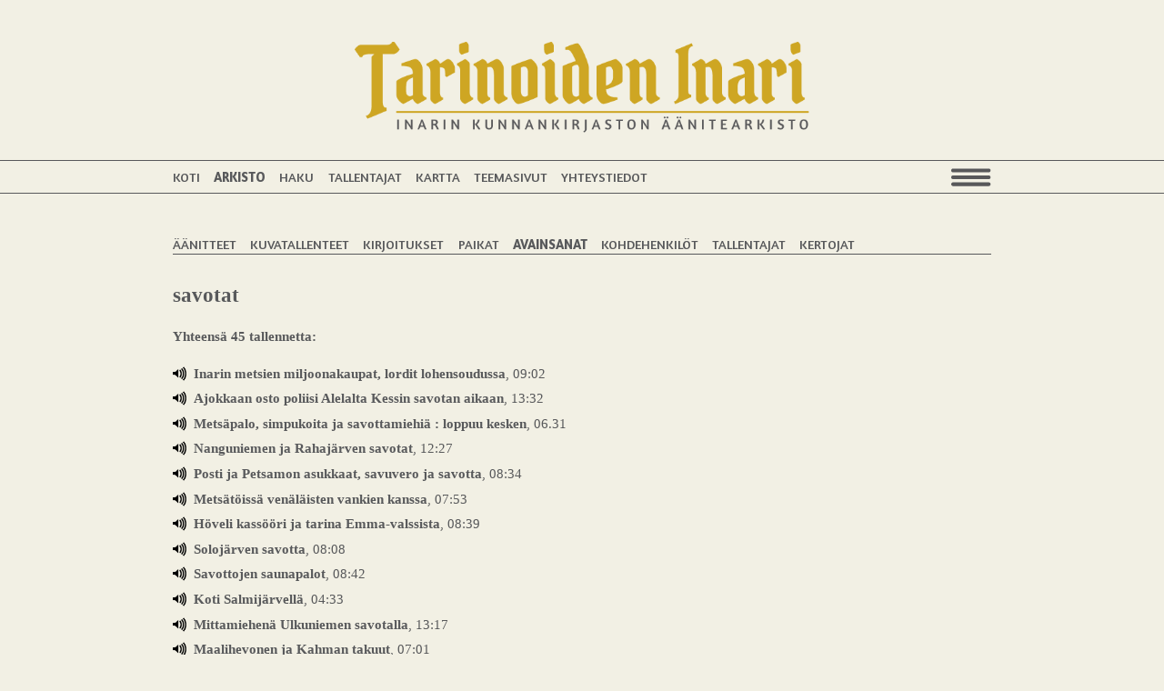

--- FILE ---
content_type: text/html; charset=UTF-8
request_url: https://tarinoideninari.fi/aanitearkisto/avainsanat?id=118
body_size: 3045
content:
<!doctype html>
<html lang="fi">
<head>
	<meta charset="UTF-8">
	
<title>Avainsanat :: Tarinoiden Inari</title>

<meta http-equiv="content-type" content="text/html; charset=UTF-8"/>
<meta name="generator" content="concrete5 - 8.5.2"/>
<link rel="canonical" href="https://tarinoideninari.fi/aanitearkisto/avainsanat?id=118">
<script type="text/javascript">
    var CCM_DISPATCHER_FILENAME = "/index.php";
    var CCM_CID = 176;
    var CCM_EDIT_MODE = false;
    var CCM_ARRANGE_MODE = false;
    var CCM_IMAGE_PATH = "/concrete/images";
    var CCM_TOOLS_PATH = "/index.php/tools/required";
    var CCM_APPLICATION_URL = "https://tarinoideninari.fi";
    var CCM_REL = "";
    var CCM_ACTIVE_LOCALE = "fi_FI";
</script>

<link href="/application/blocks/data_item_list/view.css?ccm_nocache=c2f810f838c393a212b03734e81cad1b159e6ccc" rel="stylesheet" type="text/css" media="all">
	<meta name="viewport" content="width=device-width" >
		
	<link rel="stylesheet" href="/application/themes/tarinat/css/normalize.min.css">
	<link rel="stylesheet" href="/application/themes/tarinat/css/main.css?v=1741773526">
	
		
	<script src="/application/themes/tarinat/js/vendor/modernizr-2.8.3-respond-1.4.2.min.js"></script>
	<script src="/application/themes/tarinat/js/vendor/jquery-1.11.2.min.js"></script>
	<script src="/application/themes/tarinat/js/vendor/masonry.pkgd.min.js"></script>
	
	<script src="/application/themes/tarinat/js/main.js?v=1586339552"></script>	
 

	<link href="https://fonts.googleapis.com/css?family=Amaranth:400,700" rel="stylesheet">
			<script src="https://maps.googleapis.com/maps/api/js?key=AIzaSyB3SoteNnFU5uUvKNGgd8CsmaB7vSQ5Lv8&libraries=places"></script>
</head>
<body class="arkisto">
<header class="main-container">
	<a href="/"><img class="logo" src="/application/themes/tarinat/images/tarinoiden-inari-logo.png" alt="Tarinoiden Inari"/></a>
</header>
<div class="header2">

	<div class="main-container">
		<div class="header-menu"><ul class="nav"><li class=""><a href="https://tarinoideninari.fi/" target="_self" class="">Koti</a></li><li class="nav-path-selected"><a href="https://tarinoideninari.fi/aanitearkisto" target="_self" class="nav-path-selected">Arkisto</a></li><li class=""><a href="https://tarinoideninari.fi/haku" target="_self" class="">Haku</a></li><li class=""><a href="https://tarinoideninari.fi/tallentajat" target="_self" class="">Tallentajat</a></li><li class=""><a href="https://tarinoideninari.fi/kartta" target="_self" class="">Kartta</a></li><li class=""><a href="https://tarinoideninari.fi/teemasivut" target="_self" class="">Teemasivut</a></li><li class=""><a href="https://tarinoideninari.fi/yhteystiedot" target="_self" class="">Yhteystiedot</a></li></ul></div>		<img class="show-menu-button" src="/application/themes/tarinat/images/show-menu.png" alt="menu"/>
	</div>
</div>
	<div class="main-container sidebar"><div class="arkisto-menu"><ul class="nav"><li class=""><a href="https://tarinoideninari.fi/aanitearkisto/aanitteet" target="_self" class="">&Auml;&auml;nitteet</a></li><li class=""><a href="https://tarinoideninari.fi/aanitearkisto/kuvatallenteet" target="_self" class="">Kuvatallenteet</a></li><li class=""><a href="https://tarinoideninari.fi/aanitearkisto/kirjoitukset" target="_self" class="">Kirjoitukset</a></li><li class=""><a href="https://tarinoideninari.fi/aanitearkisto/paikat" target="_self" class="">Paikat</a></li><li class="nav-selected nav-path-selected"><a href="https://tarinoideninari.fi/aanitearkisto/avainsanat" target="_self" class="nav-selected nav-path-selected">Avainsanat</a></li><li class=""><a href="https://tarinoideninari.fi/aanitearkisto/kohdehenkilot" target="_self" class="">Kohdehenkil&ouml;t</a></li><li class=""><a href="https://tarinoideninari.fi/aanitearkisto/tallentajat" target="_self" class="">Tallentajat</a></li><li class=""><a href="https://tarinoideninari.fi/aanitearkisto/kertojat" target="_self" class="">Kertojat</a></li></ul></div>

    
<div class="data-list-view">
	<div class="list-header">
		
				
	</div>

	<h3></h3><h2>savotat</h2><h2></h2><h4>Yhteensä 45 tallennetta:</h4><div class="datas list " ><a id="data-1085" href="/data?id=1085" class="data story"><span class="name">Inarin metsien miljoonakaupat, lordit lohensoudussa</span><span class="duration">, 09:02</span></a><a id="data-1079" href="/data?id=1079" class="data story"><span class="name">Ajokkaan osto poliisi Alelalta Kessin savotan aikaan</span><span class="duration">, 13:32</span></a><a id="data-1081" href="/data?id=1081" class="data story"><span class="name">Metsäpalo, simpukoita ja savottamiehiä : loppuu kesken</span><span class="duration">, 06.31</span></a><a id="data-1082" href="/data?id=1082" class="data story"><span class="name">Nanguniemen ja Rahajärven savotat</span><span class="duration">, 12:27</span></a><a id="data-1315" href="/data?id=1315" class="data story"><span class="name">Posti ja Petsamon asukkaat, savuvero ja savotta</span><span class="duration">, 08:34</span></a><a id="data-1463" href="/data?id=1463" class="data story"><span class="name">Metsätöissä venäläisten vankien kanssa</span><span class="duration">, 07:53</span></a><a id="data-1466" href="/data?id=1466" class="data story"><span class="name">Höveli kassööri ja tarina Emma-valssista</span><span class="duration">, 08:39</span></a><a id="data-1472" href="/data?id=1472" class="data story"><span class="name">Solojärven savotta</span><span class="duration">, 08:08</span></a><a id="data-1468" href="/data?id=1468" class="data story"><span class="name">Savottojen saunapalot</span><span class="duration">, 08:42</span></a><a id="data-1323" href="/data?id=1323" class="data story"><span class="name">Koti Salmijärvellä</span><span class="duration">, 04:33</span></a><a id="data-1475" href="/data?id=1475" class="data story"><span class="name">Mittamiehenä Ulkuniemen savotalla</span><span class="duration">, 13:17</span></a><a id="data-1497" href="/data?id=1497" class="data story"><span class="name">Maalihevonen ja Kahman takuut</span><span class="duration">, 07:01</span></a><a id="data-1614" href="/data?id=1614" class="data story"><span class="name">Aki Castren</span><span class="duration">, 04:53</span></a><a id="data-1617" href="/data?id=1617" class="data story"><span class="name">Metsänhoitaja Aki Castrenin hankalus</span><span class="duration">, 04:58</span></a><a id="data-1319" href="/data?id=1319" class="data story"><span class="name">Savotoilla, sodanjälkeistä Inaria</span><span class="duration">, 13:01</span></a><a id="data-1405" href="/data?id=1405" class="data story"><span class="name">Isä oli hevosmies</span><span class="duration">, 17:38</span></a><a id="data-1353" href="/data?id=1353" class="data story"><span class="name">Savotoilla tehtiin töitä ja vapaa-aikana pelattiin korttia</span><span class="duration">, 30:56</span></a><a id="data-1345" href="/data?id=1345" class="data story"><span class="name">Hevosmiehenä Ahvenjärven savotassa</span><span class="duration">, 15:45</span></a><a id="data-1335" href="/data?id=1335" class="data story"><span class="name">Talasjärvi ja muita yhden talon kyliä</span><span class="duration">, 07:56</span></a><a id="data-1347" href="/data?id=1347" class="data story"><span class="name">Savotassa Pihtijoella</span><span class="duration">, 11:28</span></a><a id="data-2006" href="/data?id=2006" class="data story"><span class="name">Maalattiakämpät </span><span class="duration">, 10:35</span></a><a id="data-1024" href="/data?id=1024" class="data story"><span class="name">Talvisota keskeytti Lutonkairan puiden kuljetuksen</span><span class="duration">, 03:10</span></a><a id="data-2147" href="/data?id=2147" class="data story"><span class="name">Laanajärven savottatyömaalta löytyy suuri rakkaus</span><span class="duration">, 10:30</span></a><a id="data-834" href="/data?id=834" class="data story"><span class="name">Keittoruokaa, jäätynyttä maitoa ja toppasokeria</span><span class="duration">, 12:33</span></a><a id="data-2399" href="/data?id=2399" class="data story"><span class="name">Hurjantalven juttu</span><span class="duration">, 07:30</span></a><a id="data-2364" href="/data?id=2364" class="data story"><span class="name">Piirin Villen pontikka ja pontikkatehdas</span><span class="duration">, 04:35</span></a><a id="data-126" href="/data?id=126" class="data story"><span class="name">Savottakämpät Inarissa</span><span class="duration">, 10:11</span></a><a id="data-671" href="/data?id=671" class="data story"><span class="name">Ponkis-Aapo ja savotoiden soittajia</span><span class="duration">, 04:16</span></a><a id="data-95" href="/data?id=95" class="data story"><span class="name">Ruukinpirtti ja Mokkamökki</span><span class="duration">, 04:03</span></a><a id="data-127" href="/data?id=127" class="data story"><span class="name">Savottatyöntekijät</span><span class="duration">, 08:02</span></a><a id="data-1450" href="/data?id=1450" class="data story"><span class="name">SKP:n ja SKDL:n paikallistominta Inarissa</span><span class="duration">, 13:11</span></a><a id="data-97" href="/data?id=97" class="data story"><span class="name">Tien tekoa</span><span class="duration">, 02:10</span></a><a id="data-443" href="/data?id=443" class="data story"><span class="name">Aavesavotan jälkeisiä hakkuita Inarissa</span><span class="duration">, 07:23</span></a><a id="data-125" href="/data?id=125" class="data story"><span class="name">Puun kuljetus ja myynti, sahat</span><span class="duration">, 14:24</span></a><a id="data-1291" href="/data?id=1291" class="data story"><span class="name">Kolosjoen kaivos elävöitti Petsamon kyliä </span><span class="duration">, 09:15</span></a><a id="data-1011" href="/data?id=1011" class="data story"><span class="name">Kattajärvi kauttakulkupaikkana erämaassa, oravannahka arvossaan</span><span class="duration">, 10:34</span></a><a id="data-33" href="/data?id=33" class="data story"><span class="name">Koppelon savotta</span><span class="duration">, 03:57</span></a><a id="data-235" href="/data?id=235" class="data story"><span class="name">Koulun jälkeen Solojärven metsätyömaalle töihin</span><span class="duration">, 09:33</span></a><a id="data-545" href="/data?id=545" class="data story"><span class="name">Lapset Akujärven kouluun, Taka-Lapin myymälä</span><span class="duration">, 03:49</span></a><a id="data-355" href="/data?id=355" class="data story"><span class="name">Lapsuus suurperheessä Akujärvellä</span><span class="duration">, 02:40</span></a><a id="data-335" href="/data?id=335" class="data story"><span class="name">Taka-Lapilla autonkuljettajana</span><span class="duration">, 04:46</span></a><a id="data-356" href="/data?id=356" class="data story"><span class="name">Moottoripyörällä savottatyömaalle</span><span class="duration">, 04:35</span></a><a id="data-239" href="/data?id=239" class="data story"><span class="name">Puukaasutin, kuivattua perunaa, veromerkkejä hakemassa</span><span class="duration">, 07:07</span></a><a id="data-238" href="/data?id=238" class="data story"><span class="name">Paksuvuonon sahalta Solojärven savottatyömaalle, Auttin pirtti</span><span class="duration">, 06:27</span></a><a id="data-271" href="/data?id=271" class="data story"><span class="name">Sotaniemen sukua, Veskoniemeen asumaan</span><span class="duration">, 10:08</span></a></div>
</div>
</div>
<footer class="main-container">
	</footer>

	<div id="main-menu">		
	<img class="close-menu-button" src="/application/themes/tarinat/images/close_menu.png" alt="Close menu"/><ul class="nav"><li class=""><a href="https://tarinoideninari.fi/" target="_self" class="">Koti</a></li><li class="nav-path-selected"><a href="https://tarinoideninari.fi/aanitearkisto" target="_self" class="nav-path-selected">Arkisto</a><ul><li class=""><a href="https://tarinoideninari.fi/aanitearkisto/aanitteet" target="_self" class="">&Auml;&auml;nitteet</a></li><li class=""><a href="https://tarinoideninari.fi/aanitearkisto/kuvatallenteet" target="_self" class="">Kuvatallenteet</a></li><li class=""><a href="https://tarinoideninari.fi/aanitearkisto/kirjoitukset" target="_self" class="">Kirjoitukset</a></li><li class=""><a href="https://tarinoideninari.fi/aanitearkisto/paikat" target="_self" class="">Paikat</a></li><li class="nav-selected nav-path-selected"><a href="https://tarinoideninari.fi/aanitearkisto/avainsanat" target="_self" class="nav-selected nav-path-selected">Avainsanat</a></li><li class=""><a href="https://tarinoideninari.fi/aanitearkisto/kohdehenkilot" target="_self" class="">Kohdehenkil&ouml;t</a></li><li class=""><a href="https://tarinoideninari.fi/aanitearkisto/tallentajat" target="_self" class="">Tallentajat</a></li><li class=""><a href="https://tarinoideninari.fi/aanitearkisto/kertojat" target="_self" class="">Kertojat</a></li></ul></li><li class=""><a href="https://tarinoideninari.fi/haku" target="_self" class="">Haku</a></li><li class=""><a href="https://tarinoideninari.fi/tallentajat" target="_self" class="">Tallentajat</a></li><li class=""><a href="https://tarinoideninari.fi/kartta" target="_self" class="">Kartta</a></li><li class=""><a href="https://tarinoideninari.fi/teemasivut" target="_self" class="">Teemasivut</a><ul><li class=""><a href="https://tarinoideninari.fi/teemasivut/suomi-100" target="_self" class="">Suomi 100</a></li></ul></li><li class=""><a href="https://tarinoideninari.fi/yhteystiedot" target="_self" class="">Yhteystiedot</a></li></ul>		</div>

	<div id="popup-window">
		<div id="popup-window-content" class="sub_page">
		</div>
	</div>
	
		
	  
</body>
</html>


--- FILE ---
content_type: text/css
request_url: https://tarinoideninari.fi/application/themes/tarinat/css/main.css?v=1741773526
body_size: 3106
content:
a {
  text-decoration: none;
}
a a:hover {
  text-decoration: underline;
}

::-moz-selection {
  background: #b3d4fc;
  text-shadow: none;
}

::selection {
  background: #b3d4fc;
  text-shadow: none;
}

hr {
  display: block;
  height: 1px;
  border: 0;
  border-top: 1px solid #ccc;
  margin: 1em 0;
  padding: 0;
}

audio,
canvas,
iframe,
img,
svg,
video {
  vertical-align: middle;
}

fieldset {
  border: 0;
  margin: 0;
  padding: 0;
}

textarea {
  resize: vertical;
}

* {
  box-sizing: border-box;
}

#mfPreviewBar {
  display: none;
}

*:focus {
  outline: 0;
}

html, body {
  width: 100%;
}

html {
  font-family: "Times New Roman", Times, serif;
  font-weight: 300;
  color: #58595b;
  background: #f2f0e4;
}

body {
  font-size: 15.2px;
  /*
  @media screen and (max-width: 1000px) {
  	font-size: _rem($number, 1, 20, 70);
  }

  @media screen and (max-width: 800px) {
  	font-size: _rem($number, 0.9, 18, 50);
  }

  @media screen and (max-width: 600px) {
  	font-size: _rem($number, 0.8, 17, 40);
  }

  @media screen and (max-width: 500px) {
  	font-size: _rem($number, 0.7, 16, 30);
  }

  	@media screen and (max-width: 400px) {
  	font-size: _rem($number, 0.6, 14, 26);
  }
  */
  line-height: 1.35;
}

a {
  font-weight: bold;
  color: #00f;
}
a:hover {
  color: #0000cc;
  text-decoration: none;
}

.main-container {
  max-width: 900px;
  width: 95%;
  margin-left: auto;
  margin-right: auto;
}

.main-container.sidebar {
  overflow: hidden;
}
.main-container.sidebar .left {
  width: 60%;
  float: left;
  padding-right: 2em;
}
.main-container.sidebar .right {
  width: 40%;
  float: right;
}
@media screen and (max-width: 750px) {
  .main-container.sidebar .left {
    width: 100%;
    float: none;
    clear: both;
  }
  .main-container.sidebar .right {
    width: 100%;
    float: none;
    clear: both;
  }
}

header.main-container {
  text-align: center;
  position: relative;
}
header.main-container .logo {
  margin: 3em 0px 2em 0px;
  width: 80%;
  height: auto;
  max-width: 500px;
}

.header2 {
  position: relative;
  border-top: 1px solid #58595b;
  border-bottom: 1px solid #58595b;
  margin-bottom: 3em;
  overflow: hidden;
  clear: both;
  padding: 0.5em 0px;
}
.header2 .main-container {
  overflow: hidden;
  clear: both;
}
.header2 .main-container .show-menu-button {
  float: right;
  cursor: pointer;
}

.header-menu ul.nav {
  padding: 0px;
  margin: 0px;
  list-style: none;
  float: left;
}
.header-menu ul.nav li {
  display: inline-block;
  padding: 0px;
  margin: 0px;
  padding-right: 1em;
}
.header-menu ul.nav li a {
  font-weight: lighter;
  color: #58595b;
  font-family: "Amaranth", sans-serif;
  text-transform: uppercase;
  font-size: 14.4px;
  /*
  @media screen and (max-width: 1000px) {
  	font-size: _rem($number, 1, 20, 70);
  }

  @media screen and (max-width: 800px) {
  	font-size: _rem($number, 0.9, 18, 50);
  }

  @media screen and (max-width: 600px) {
  	font-size: _rem($number, 0.8, 17, 40);
  }

  @media screen and (max-width: 500px) {
  	font-size: _rem($number, 0.7, 16, 30);
  }

  	@media screen and (max-width: 400px) {
  	font-size: _rem($number, 0.6, 14, 26);
  }
  */
}
.header-menu ul.nav li a.nav-path-selected {
  font-weight: bold;
}
.header-menu ul.nav li a:hover {
  color: #000;
  text-decoration: underline;
}
@media screen and (max-width: 800px) {
  .header-menu ul.nav {
    display: none;
  }
}

.arkisto-menu {
  display: block;
  border-bottom: 1px solid #58595b;
  overflow: hidden;
  margin-bottom: 2em;
}
.arkisto-menu ul.nav {
  padding: 0px;
  margin: 0px;
  list-style: none;
  float: left;
}
.arkisto-menu ul.nav li {
  display: inline-block;
  padding: 0px;
  margin: 0px;
  padding-right: 1em;
}
.arkisto-menu ul.nav li a {
  font-weight: lighter;
  color: #58595b;
  font-family: "Amaranth", sans-serif;
  text-transform: uppercase;
  font-size: 14.4px;
  /*
  @media screen and (max-width: 1000px) {
  	font-size: _rem($number, 1, 20, 70);
  }

  @media screen and (max-width: 800px) {
  	font-size: _rem($number, 0.9, 18, 50);
  }

  @media screen and (max-width: 600px) {
  	font-size: _rem($number, 0.8, 17, 40);
  }

  @media screen and (max-width: 500px) {
  	font-size: _rem($number, 0.7, 16, 30);
  }

  	@media screen and (max-width: 400px) {
  	font-size: _rem($number, 0.6, 14, 26);
  }
  */
}
.arkisto-menu ul.nav li a.nav-path-selected {
  font-weight: bold;
}
.arkisto-menu ul.nav li a:hover {
  color: #000;
  text-decoration: underline;
}

.two-columns {
  padding-top: 2em;
}
.two-columns .column {
  width: 48%;
  overflow: hidden;
}
.two-columns .column.left {
  float: left;
}
.two-columns .column.right {
  float: right;
}

footer {
  min-height: 5em;
}

#main-menu {
  display: none;
  position: fixed;
  top: 0px;
  left: 0px;
  width: 100%;
  height: 100%;
  z-index: 100;
  background: rgba(0, 0, 0, 0.9);
  padding-top: 50px;
  text-align: left;
  overflow: scroll;
  z-index: 10000001;
  text-align: center;
}
#main-menu .close-menu-button {
  position: fixed;
  top: 1em;
  right: 1em;
  z-index: 10000002;
  cursor: pointer;
}
#main-menu ul {
  display: inline-block;
  list-style: none;
  text-align: left;
  margin: 0px;
  padding: 0px;
}
#main-menu ul li {
  margin: 0px;
  padding: 0.5em;
  position: relative;
}
#main-menu ul li a {
  color: #fff;
  text-transform: uppercase;
}
#main-menu ul li ul {
  display: block;
  padding-left: 2em;
}
#main-menu ul li ul li {
  display: block;
  text-align: left;
}
#main-menu ul li a.nav-path-selected {
  color: #cea623;
  font-weight: bold;
}
@keyframes fadeIn {
  from {
    opacity: 0;
  }
  to {
    opacity: 1;
  }
}
@keyframes fadeOut {
  from {
    opacity: 1;
  }
  to {
    opacity: 0;
  }
}

.data-list-view .datas.list .data {
  display: block;
  font-weight: normal;
  margin-bottom: 0.5em;
  padding-left: 1.5em;
  background-size: 1em auto;
  background-position: left center;
  background-repeat: no-repeat;
}
.data-list-view .datas.list .data .data-interviewee {
  font-style: italic;
  padding: 0px;
  margin: 0px;
}
.data-list-view .datas.list .data .name {
  font-weight: bold;
}
.data-list-view .datas.list .data:hover {
  color: #000;
  text-decoration: underline;
}
.data-list-view .datas.list .data.story {
  background-image: url(../images/story.png);
}
.data-list-view .datas.list .data.text {
  background-image: url(../images/text.png);
}
.data-list-view .datas.list .data.text .duration {
  display: none;
}
.data-list-view .datas.list .data.video {
  background-image: url(../images/video.png);
}
.data-list-view .datas.list h2 {
  padding: 0px;
  margin: 0px;
  font-size: 1.25rem;
}
.data-list-view .datas.list h2 .duration {
  font-size: 0.9rem;
  font-weight: normal;
}
.data-list-view .datas.grid {
  margin-left: -1.5em;
  margin-right: -1.5em;
}
.data-list-view .datas.grid .data {
  padding: 1.5em;
  float: left;
  width: 33.3333333333%;
}
.data-list-view .datas.grid .data .data-interviewee {
  font-style: italic;
  margin-bottom: 1em;
}
@media screen and (max-width: 800px) {
  .data-list-view .datas.grid .data {
    width: 50%;
  }
}
@media screen and (max-width: 500px) {
  .data-list-view .datas.grid .data {
    width: 100%;
  }
}
.data-list-view .datas.grid .data h2 {
  font-family: "Times New Roman", Times, serif;
  font-size: 27.2px;
  /*
  @media screen and (max-width: 1000px) {
  	font-size: _rem($number, 1, 20, 70);
  }

  @media screen and (max-width: 800px) {
  	font-size: _rem($number, 0.9, 18, 50);
  }

  @media screen and (max-width: 600px) {
  	font-size: _rem($number, 0.8, 17, 40);
  }

  @media screen and (max-width: 500px) {
  	font-size: _rem($number, 0.7, 16, 30);
  }

  	@media screen and (max-width: 400px) {
  	font-size: _rem($number, 0.6, 14, 26);
  }
  */
  line-height: 1;
  padding: 0px;
  margin: 0px;
  font-weight: bold;
  margin-bottom: 0.5em;
}
.data-list-view .datas.grid .data h5 {
  margin-bottom: 0px;
  padding-bottom: 0px;
  margin-top: 0.5em;
  padding-top: 0em;
}
.data-list-view .datas.grid .data .data-header {
  border-top: 1px solid #58595b;
  border-bottom: 1px solid #58595b;
  line-height: 2em;
  background-size: 1em auto;
  background-position: center right;
  background-repeat: no-repeat;
  overflow: hidden;
}
.data-list-view .datas.grid .data .data-header .published {
  float: left;
}
.data-list-view .datas.grid .data .data-header .duration {
  padding-right: 1.5em;
  float: right;
}
.data-list-view .datas.grid .data.story .data-header {
  background-image: url(../images/story.png);
}
.data-list-view .datas.grid .data.text .data-header {
  background-image: url(../images/text.png);
}
.data-list-view .datas.grid .data.text .data-header .duration {
  display: none;
}
.data-list-view .datas.grid .data.video .data-header {
  background-image: url(../images/video.png);
}
.data-list-view .datas.grid .data .data-video-image {
  margin-top: 1em;
  margin-bottom: 1em;
}
.data-list-view .datas.grid .data .data-video-image img {
  width: 100%;
  height: auto;
  filter: grayscale(95%);
}
.data-list-view .datas.grid .data .data-video-image:hover img {
  filter: none;
}
.data-list-view .datas.grid .data .data-image {
  margin-top: 1em;
  margin-bottom: 1em;
  position: relative;
  height: 300px;
  overflow: hidden;
}
.data-list-view .datas.grid .data .data-image img {
  position: absolute;
  left: 0px;
  top: 50%;
  width: 100%;
  height: auto;
  transform: translateY(-50%);
  filter: grayscale(95%);
}
.data-list-view .datas.grid .data .data-image:hover img {
  filter: none;
}
.data-list-view .datas.grid .data .description {
  margin-bottom: 1em;
}
.data-list-view .datas.grid .data .open {
  text-align: center;
  margin-top: 2em;
  margin-bottom: 3em;
}
.data-list-view .datas.grid .data .open a {
  display: block;
  color: #58595b;
  border-top: 1px solid #58595b;
  border-bottom: 1px solid #58595b;
  font-weight: lighter;
  font-size: 14.4px;
  /*
  @media screen and (max-width: 1000px) {
  	font-size: _rem($number, 1, 20, 70);
  }

  @media screen and (max-width: 800px) {
  	font-size: _rem($number, 0.9, 18, 50);
  }

  @media screen and (max-width: 600px) {
  	font-size: _rem($number, 0.8, 17, 40);
  }

  @media screen and (max-width: 500px) {
  	font-size: _rem($number, 0.7, 16, 30);
  }

  	@media screen and (max-width: 400px) {
  	font-size: _rem($number, 0.6, 14, 26);
  }
  */
  padding: 0.2em;
  letter-spacing: 0.2em;
}
.data-list-view .datas.grid .data .open a:hover {
  color: #cea623;
  border-top: 1px solid #cea623;
  border-bottom: 1px solid #cea623;
}
.data-list-view .datas.list {
  list-style: none;
}
.data-list-view .datas.list a {
  color: #58595b;
}
.data-list-view .datas.list li {
  background-size: 1em auto;
  background-position: center left;
  background-repeat: no-repeat;
  padding-left: 1.5em;
  padding-bottom: 0.25em;
}
.data-list-view .datas.list li.story {
  background-image: url(../images/story.png);
}
.data-list-view .datas.list li.video {
  background-image: url(../images/video.png);
}
.data-list-view .datas.list li.text {
  background-image: url(../images/text.png);
}

.single-data h1.title {
  font-family: "Times New Roman", Times, serif;
  font-size: 27.2px;
  /*
  @media screen and (max-width: 1000px) {
  	font-size: _rem($number, 1, 20, 70);
  }

  @media screen and (max-width: 800px) {
  	font-size: _rem($number, 0.9, 18, 50);
  }

  @media screen and (max-width: 600px) {
  	font-size: _rem($number, 0.8, 17, 40);
  }

  @media screen and (max-width: 500px) {
  	font-size: _rem($number, 0.7, 16, 30);
  }

  	@media screen and (max-width: 400px) {
  	font-size: _rem($number, 0.6, 14, 26);
  }
  */
  line-height: 1;
  padding: 0px;
  margin: 0px;
  padding-top: 1em;
  font-weight: bold;
  margin-bottom: 0.5em;
  padding-right: 3em;
}
.single-data .published {
  border-top: 1px solid #58595b;
  border-bottom: 1px solid #58595b;
  line-height: 2em;
  background-size: 1em auto;
  background-position: right 1em center;
  background-repeat: no-repeat;
}
.single-data.story .published {
  background-image: url(../images/story.png);
}
.single-data.video .published {
  background-image: url(../images/video.png);
}
.single-data.text .published {
  background-image: url(../images/text.png);
}
.single-data .data-content {
  padding-top: 2em;
  overflow: hidden;
  clear: both;
}
.single-data .data-content .data-image {
  float: left;
  padding: 0px;
  padding-right: 1em;
  padding-bottom: 1em;
}
.single-data .data-content .description *:first-child {
  margin-top: 0px;
  padding-top: 0px;
}
.single-data .vimeo-video {
  width: 100%;
}
.single-data .data-info {
  overflow: hidden;
  margin-top: 2em;
  border-top: 1px solid #58595b;
}
.single-data .data-info h3 {
  padding: 0px;
  margin: 0px;
}
.single-data .data-info .field {
  padding-top: 1em;
}
.single-data .data-info .field label {
  display: block;
  padding: 0px;
  margin: 0px;
  font-weight: bold;
}
.single-data .data-info .field .filed {
  padding: 0px;
  margin: 0px;
}
.single-data .data-relations .data-relations-group {
  padding-bottom: 2em;
}
.single-data .data-relations .data-relations-group ul {
  padding: 0px;
  margin: 0px;
}
.single-data .data-relations .data-relations-group ul li {
  padding: 0px;
  margin: 0px;
  list-style: none;
}

.data-images {
  margin-top: 2em;
  border-top: 1px solid #58595b;
}
.data-images img {
  padding: 0.5em;
  height: 10em;
  width: auto;
}

body.show-menu #main-menu {
  display: block;
  animation: fadeIn 0.35s;
}

.data_items a {
  color: #58595b;
}
.data_items a:hover {
  text-decoration: underline;
}
.data_items ul {
  padding: 0px;
  margin: 0px;
}
.data_items ul li {
  padding: 0px;
  margin: 0px;
}
.data_items.interviewers-list .data-item {
  display: block;
  clear: both;
  overflow: hidden;
  margin-bottom: 0.5em;
  font-weight: normal;
}
.data_items.interviewers-list .data-item .left {
  width: 30%;
  max-width: 125px;
  float: left;
  padding-right: 2em;
}
.data_items.interviewers-list .data-item .left img {
  width: 100%;
  height: auto;
  filter: grayscale(95%);
}
.data_items.interviewers-list .data-item .left:hover img {
  filter: none;
}
.data_items.interviewers-list .data-item .left img.empty {
  filter: grayscale(100%) !important;
}
.data_items.interviewers-list .data-item .left p {
  margin: 0px;
  padding: 0px;
}
.data_items.interviewers-list .data-item .right {
  width: 70%;
  float: left;
}
.data_items.interviewers-list .data-item .right h3 {
  font-size: 17.6px;
  /*
  @media screen and (max-width: 1000px) {
  	font-size: _rem($number, 1, 20, 70);
  }

  @media screen and (max-width: 800px) {
  	font-size: _rem($number, 0.9, 18, 50);
  }

  @media screen and (max-width: 600px) {
  	font-size: _rem($number, 0.8, 17, 40);
  }

  @media screen and (max-width: 500px) {
  	font-size: _rem($number, 0.7, 16, 30);
  }

  	@media screen and (max-width: 400px) {
  	font-size: _rem($number, 0.6, 14, 26);
  }
  */
  margin: 0px;
  padding: 0px;
}
.data_items.interviewers-list .data-item .right p {
  margin: 0px;
  padding: 0px;
  font-family: "Times New Roman", Times, serif;
}
@media screen and (max-width: 600px) {
  .data_items.interviewers-list .data-item .left {
    padding-right: 1em;
  }
}
@media screen and (max-width: 400px) {
  .data_items.interviewers-list .data-item .left {
    float: none;
    width: 100%;
  }
  .data_items.interviewers-list .data-item .right {
    float: none;
    width: 100%;
  }
}

body.data-dialog-open {
  overflow: hidden;
}

.data-dialog-container {
  background: #eae6d3;
  position: fixed;
  top: 0px;
  left: 0px;
  height: 100%;
  width: 100%;
  z-index: 1000000;
}
.data-dialog-container .close-data-dialog-container {
  position: absolute;
  top: 0.5em;
  right: 20px;
  font-size: 24px;
  /*
  @media screen and (max-width: 1000px) {
  	font-size: _rem($number, 1, 20, 70);
  }

  @media screen and (max-width: 800px) {
  	font-size: _rem($number, 0.9, 18, 50);
  }

  @media screen and (max-width: 600px) {
  	font-size: _rem($number, 0.8, 17, 40);
  }

  @media screen and (max-width: 500px) {
  	font-size: _rem($number, 0.7, 16, 30);
  }

  	@media screen and (max-width: 400px) {
  	font-size: _rem($number, 0.6, 14, 26);
  }
  */
  cursor: pointer;
}
.data-dialog-container .close-data-dialog-container:hover {
  text-decoration: underline;
}
.data-dialog-container .data-dialog-content {
  background: #f2f0e4;
  max-width: 900px;
  width: 95%;
  margin-left: auto;
  margin-right: auto;
  position: relative;
  overflow: scroll;
  height: 100vh;
  padding-bottom: 5em;
  border-left: 1px solid #58595b;
  border-right: 1px solid #58595b;
}

.demo h1 {
  border-top: 1px solid #58595b;
  border-bottom: 1px solid #58595b;
}
.demo img {
  width: 100%;
  height: auto;
}

.search-page {
  padding-bottom: 4em;
}

.search-form .search-input label {
  font-weight: bold;
  display: block;
}
.search-form .search-input input {
  width: 100%;
  border: 1px solid #58595b;
}
.search-form .search-submit {
  padding-top: 2em;
  clear: both;
}
.search-form .search-submit input {
  border: 1px solid #58595b;
  background: #fff;
  float: right;
  padding: 0.1em 2em;
}

.file-list-title {
  padding: 0px;
  margin: 0px;
  margin-bottom: 0.5em;
  border-bottom: 1px solid #000;
}

.file-list {
  padding: 0px;
  margin: 0px;
  padding-left: 1em;
}
.file-list li a {
  color: #000;
  font-weight: normal;
}
.file-list li a:hover {
  text-decoration: underline;
}

/* ==========================================================================
   Helper classes
   ========================================================================== */
.hidden {
  display: none !important;
  visibility: hidden;
}

.visuallyhidden {
  border: 0;
  clip: rect(0 0 0 0);
  height: 1px;
  margin: -1px;
  overflow: hidden;
  padding: 0;
  position: absolute;
  width: 1px;
}

.visuallyhidden.focusable:active,
.visuallyhidden.focusable:focus {
  clip: auto;
  height: auto;
  margin: 0;
  overflow: visible;
  position: static;
  width: auto;
}

.invisible {
  visibility: hidden;
}

.clearfix:before,
.clearfix:after {
  content: " ";
  display: table;
}

.clearfix:after {
  clear: both;
}

.clearfix {
  *zoom: 1;
}

/* ==========================================================================
   Print styles
   ========================================================================== */
@media print {
  *,
  *:before,
  *:after {
    background: transparent !important;
    color: #000 !important;
    box-shadow: none !important;
    text-shadow: none !important;
  }
  a,
  a:visited {
    text-decoration: underline;
  }
  a[href]:after {
    content: " (" attr(href) ")";
  }
  abbr[title]:after {
    content: " (" attr(title) ")";
  }
  a[href^="#"]:after,
  a[href^="javascript:"]:after {
    content: "";
  }
  pre,
  blockquote {
    border: 1px solid #999;
    page-break-inside: avoid;
  }
  thead {
    display: table-header-group;
  }
  tr,
  img {
    page-break-inside: avoid;
  }
  img {
    max-width: 100% !important;
  }
  p,
  h2,
  h3 {
    orphans: 3;
    widows: 3;
  }
  h2,
  h3 {
    page-break-after: avoid;
  }
}/*# sourceMappingURL=main.css.map */

--- FILE ---
content_type: application/javascript
request_url: https://tarinoideninari.fi/application/themes/tarinat/js/main.js?v=1586339552
body_size: 1661
content:
var show_story = function() {};
$(function() {
	$('.show-menu-button').click(function(){
		$('body').addClass('show-menu');		
	});
	
	$('.close-menu-button').click(function(){
		$('body').removeClass('show-menu');	
	});


	function closeDataDialog() {
		$('.data-dialog-container').remove();
		$('body').removeClass('data-dialog-open');
	}
	

	show_story = function(href) {
		closeDataDialog();
		var html = '<div class="data-dialog-container">';

		$.ajax(href, {
			success: function(data) {
				html += '<div class="data-dialog-content">';
				html += '<div class="close-data-dialog-container">Sulje</div>';
				html += data;
				html += '</div>';
				html += '</div>';

				$('body').append(html);

				$('body').addClass('data-dialog-open');
				$('.close-data-dialog-container').click(function() {
					closeDataDialog();
				});
		
		
				var vimeo = $('.vimeo-video');
				var dataImages = $('.data-image');
		
				function do_resize2() {
					vimeo.each(function() {
						var _this = $(this);
						var w = _this.data('width');
						var h = _this.data('height');
						var height = h/w*_this.width();
						_this.height(height);
					});

					dataImages.each(function() {
						var _this = $(this);
						_this.height(_this.width()*0.75);
					});
				}
				do_resize2();
				
				$(window).resize(do_resize2);
			},
			error: function() {
				console.log('ERROR');
			}
		});
		
	}
	
	function show_data() {
		var href = $(this).attr('href');
		show_story(href);
		
		return false;
	}
		
	$('.data .open a').click(show_data);
	$('a.data').click(show_data);

	var vimeo = $('.vimeo-video');
	var dataImages = $('.data-image');
	function do_resize() {
		
		$('body').removeClass('show-menu');
		
		vimeo.each(function() {
			var _this = $(this);
			var w = _this.data('width');
			var h = _this.data('height');
			var height = h/w*_this.width();
			_this.height(height);
		});
		
		dataImages.each(function() {
			var _this = $(this);
			_this.height(_this.width()*0.75);
		});
	}
	
	$(window).resize(do_resize);
	do_resize();
	
	
	//data-masonry=\'{ "itemSelector": ".grid-item" }\
	var masonrys = $('.grid').masonry({
	  itemSelector: '.grid-item',
	//  columnWidth: 200
	});
	
	$(window).load(function() {
		masonrys.masonry('layout');
	});
});
/*
function openUrlAsPopup(link) {
	return false;
};
$(function() {
	
	$('.open-menu').click(function() {
		var _this = $(this);
		var p = _this.closest('li');
		if(p.hasClass('open')) {			
			p.removeClass('open');
		} else {			
			p.addClass('open');
		}
		return false;
	});

	function hidePopup() {
		$('body').removeClass('show-popup-window');
		var content = $('#popup-window-content');
		$(content).html('');

		do_resize();
		$('html, body').animate({
			scrollTop: _oldScroll
		}, 300);

	}

	var _oldScroll = 0;
	function _openAsPopup(link) {
		_oldScroll = $(document).scrollTop();
		$('body').addClass('show-popup-window');
		
		var content = $('#popup-window-content');
		content.html('');
		content.css('top', $(window).height());

		$.ajax({
  			url: link
		}).done(function( data ) {				
			var split = link.split('/');
			window.history.pushState('card', null, '#' + split[split.length-1]);
		
			
			$('html, body').animate({
				scrollTop: 0
			}, 0);			
			content.html(data);	

			content.animate({top: '0px'}, 500);
			do_resize();
			
			$('.card-info .read-more a.card-link').click(function() {
				$(this).attr('href', '/redirect.php?offer=' + $(this).data('card-id') + '&url=' + $(this).attr('href'));
	
			});
			
			$('.back-link', content).click(function() {			
				history.back();
				do_resize();
				
	
				return false;
			});			
  		});
		return false;
	}
	openUrlAsPopup = _openAsPopup;
	
	if (window.history && window.history.pushState) {
		$(window).on('popstate', function() {
			hidePopup();
		});

	}
	
	$('.level-2 a.box').click(function() {
		var _this = $(this);
		var link = _this.attr('href');
		_openAsPopup(link);
	
		return false;
	});
	
	if(window.location.hash) {
		var url = window.location.href.replace(window.location.hash, '') + location.hash.replace('#', '/');
		_openAsPopup(url);

	}
	
	$('.hanke-list li a').click(function() {
		var _this = $(this);
		var link = _this.attr('href');
		
		_openAsPopup(link);
	
		return false;
	});
	
	$('a.popup').click(function() {
		var _this = $(this);
		_openAsPopup(_this);
	
		return false;
	});


	
	$('#show-menu').click(function(){
		if($('body').hasClass('show-menu')) {
			$('body').removeClass('show-menu');
		} else {
			$('body').addClass('show-menu');
		}
	});
	
	
	
	
	var groupAutoResize = $('.group-auto-resize');
	function do_resize() {
		var wh = $(window).height();
		
		$('body').removeClass('show-menu');
		
		$('.full-window-height').each(function() {
			var _this = $(this);
			_this.css('min-height', wh + 'px');
		});
		
		
		$('.page-info-container').each(function() {
			var _this = $(this);
			var pic = $('.page-info-content', _this);
			
			var m = (_this.height() - (pic.offset().top + pic.outerHeight()))/2;
			if(m < 0) {				
				m = 0;			
			} 
			
			pic.css('margin-top', m + 'px');
			
		});
		
		$('.auto-resize').each(function() {
			var _this = $(this);
			if(_this.data('mode') == 'height') {
				_this.height(_this.width() * _this.data('aspect-ratio'));
			}
		});
		
		var maxH = 0;
		$('.group-auto-resize').each(function() {
			var _this = $(this);
			if(_this.data('mode') == 'height') {
				var h = _this.width() * _this.data('aspect-ratio');
				maxH = maxH>h?maxH:h;
			}
		}).height(maxH);
		
		$('.event-page-list').each(function() {
			var _this = $(this);
			var w = _this.width() - 200;
			var eventsInfo = $('.event-info', _this);
			eventsInfo.width(w);
			
			
		});
	}	
	
	$(window).resize(do_resize);
	do_resize();
});

*/